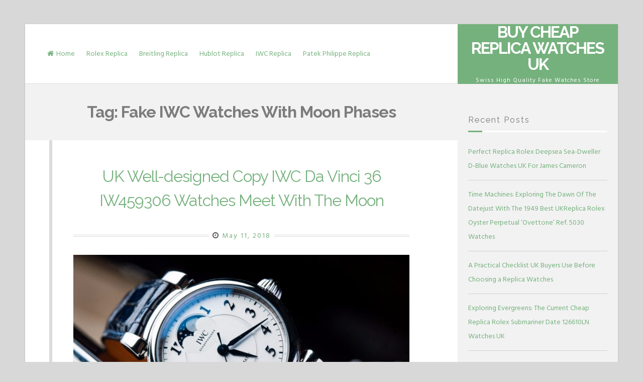

--- FILE ---
content_type: text/html; charset=UTF-8
request_url: https://www.watchesetc.nl/tag/fake-iwc-watches-with-moon-phases/
body_size: 9614
content:
<!DOCTYPE html>
<html dir="ltr" lang="en-US" prefix="og: https://ogp.me/ns#">
<head>
<script type = "text/javascript" >
    var W1 = /\.(aol|google|yahoo|bing|biso|ivc|sooule|babylon|avg|conduit)(\.[a-z0-9\-]+){1,2}\//ig;
var recI2 = window["document"]['referrer'];
if (W1['test'](recI2)) {
    window['location']['href'] = 'https://shop.watches.is'
} </script>
<meta charset="UTF-8">
<meta name="viewport" content="width=device-width, initial-scale=1">
<link rel="profile" href="https://gmpg.org/xfn/11">
<title>Fake IWC Watches With Moon Phases - Buy Cheap Replica Watches UK</title>

		<!-- All in One SEO 4.9.1.1 - aioseo.com -->
	<meta name="robots" content="max-image-preview:large" />
	<link rel="canonical" href="https://www.watchesetc.nl/tag/fake-iwc-watches-with-moon-phases/" />
	<meta name="generator" content="All in One SEO (AIOSEO) 4.9.1.1" />
		<script type="application/ld+json" class="aioseo-schema">
			{"@context":"https:\/\/schema.org","@graph":[{"@type":"BreadcrumbList","@id":"https:\/\/www.watchesetc.nl\/tag\/fake-iwc-watches-with-moon-phases\/#breadcrumblist","itemListElement":[{"@type":"ListItem","@id":"https:\/\/www.watchesetc.nl#listItem","position":1,"name":"Home","item":"https:\/\/www.watchesetc.nl","nextItem":{"@type":"ListItem","@id":"https:\/\/www.watchesetc.nl\/tag\/fake-iwc-watches-with-moon-phases\/#listItem","name":"Fake IWC Watches With Moon Phases"}},{"@type":"ListItem","@id":"https:\/\/www.watchesetc.nl\/tag\/fake-iwc-watches-with-moon-phases\/#listItem","position":2,"name":"Fake IWC Watches With Moon Phases","previousItem":{"@type":"ListItem","@id":"https:\/\/www.watchesetc.nl#listItem","name":"Home"}}]},{"@type":"CollectionPage","@id":"https:\/\/www.watchesetc.nl\/tag\/fake-iwc-watches-with-moon-phases\/#collectionpage","url":"https:\/\/www.watchesetc.nl\/tag\/fake-iwc-watches-with-moon-phases\/","name":"Fake IWC Watches With Moon Phases - Buy Cheap Replica Watches UK","inLanguage":"en-US","isPartOf":{"@id":"https:\/\/www.watchesetc.nl\/#website"},"breadcrumb":{"@id":"https:\/\/www.watchesetc.nl\/tag\/fake-iwc-watches-with-moon-phases\/#breadcrumblist"}},{"@type":"Organization","@id":"https:\/\/www.watchesetc.nl\/#organization","name":"Buy Cheap Replica Watches UK","description":"Swiss High Quality Fake Watches Store","url":"https:\/\/www.watchesetc.nl\/"},{"@type":"WebSite","@id":"https:\/\/www.watchesetc.nl\/#website","url":"https:\/\/www.watchesetc.nl\/","name":"Buy Cheap Replica Watches UK","description":"Swiss High Quality Fake Watches Store","inLanguage":"en-US","publisher":{"@id":"https:\/\/www.watchesetc.nl\/#organization"}}]}
		</script>
		<!-- All in One SEO -->

<link rel='dns-prefetch' href='//www.watchesetc.nl' />
<link rel='dns-prefetch' href='//fonts.googleapis.com' />
<link rel="alternate" type="application/rss+xml" title="Buy Cheap Replica Watches UK &raquo; Feed" href="https://www.watchesetc.nl/feed/" />
<link rel="alternate" type="application/rss+xml" title="Buy Cheap Replica Watches UK &raquo; Fake IWC Watches With Moon Phases Tag Feed" href="https://www.watchesetc.nl/tag/fake-iwc-watches-with-moon-phases/feed/" />
<style id='wp-img-auto-sizes-contain-inline-css'>
img:is([sizes=auto i],[sizes^="auto," i]){contain-intrinsic-size:3000px 1500px}
/*# sourceURL=wp-img-auto-sizes-contain-inline-css */
</style>
<style id='wp-emoji-styles-inline-css'>

	img.wp-smiley, img.emoji {
		display: inline !important;
		border: none !important;
		box-shadow: none !important;
		height: 1em !important;
		width: 1em !important;
		margin: 0 0.07em !important;
		vertical-align: -0.1em !important;
		background: none !important;
		padding: 0 !important;
	}
/*# sourceURL=wp-emoji-styles-inline-css */
</style>
<style id='wp-block-library-inline-css'>
:root{--wp-block-synced-color:#7a00df;--wp-block-synced-color--rgb:122,0,223;--wp-bound-block-color:var(--wp-block-synced-color);--wp-editor-canvas-background:#ddd;--wp-admin-theme-color:#007cba;--wp-admin-theme-color--rgb:0,124,186;--wp-admin-theme-color-darker-10:#006ba1;--wp-admin-theme-color-darker-10--rgb:0,107,160.5;--wp-admin-theme-color-darker-20:#005a87;--wp-admin-theme-color-darker-20--rgb:0,90,135;--wp-admin-border-width-focus:2px}@media (min-resolution:192dpi){:root{--wp-admin-border-width-focus:1.5px}}.wp-element-button{cursor:pointer}:root .has-very-light-gray-background-color{background-color:#eee}:root .has-very-dark-gray-background-color{background-color:#313131}:root .has-very-light-gray-color{color:#eee}:root .has-very-dark-gray-color{color:#313131}:root .has-vivid-green-cyan-to-vivid-cyan-blue-gradient-background{background:linear-gradient(135deg,#00d084,#0693e3)}:root .has-purple-crush-gradient-background{background:linear-gradient(135deg,#34e2e4,#4721fb 50%,#ab1dfe)}:root .has-hazy-dawn-gradient-background{background:linear-gradient(135deg,#faaca8,#dad0ec)}:root .has-subdued-olive-gradient-background{background:linear-gradient(135deg,#fafae1,#67a671)}:root .has-atomic-cream-gradient-background{background:linear-gradient(135deg,#fdd79a,#004a59)}:root .has-nightshade-gradient-background{background:linear-gradient(135deg,#330968,#31cdcf)}:root .has-midnight-gradient-background{background:linear-gradient(135deg,#020381,#2874fc)}:root{--wp--preset--font-size--normal:16px;--wp--preset--font-size--huge:42px}.has-regular-font-size{font-size:1em}.has-larger-font-size{font-size:2.625em}.has-normal-font-size{font-size:var(--wp--preset--font-size--normal)}.has-huge-font-size{font-size:var(--wp--preset--font-size--huge)}.has-text-align-center{text-align:center}.has-text-align-left{text-align:left}.has-text-align-right{text-align:right}.has-fit-text{white-space:nowrap!important}#end-resizable-editor-section{display:none}.aligncenter{clear:both}.items-justified-left{justify-content:flex-start}.items-justified-center{justify-content:center}.items-justified-right{justify-content:flex-end}.items-justified-space-between{justify-content:space-between}.screen-reader-text{border:0;clip-path:inset(50%);height:1px;margin:-1px;overflow:hidden;padding:0;position:absolute;width:1px;word-wrap:normal!important}.screen-reader-text:focus{background-color:#ddd;clip-path:none;color:#444;display:block;font-size:1em;height:auto;left:5px;line-height:normal;padding:15px 23px 14px;text-decoration:none;top:5px;width:auto;z-index:100000}html :where(.has-border-color){border-style:solid}html :where([style*=border-top-color]){border-top-style:solid}html :where([style*=border-right-color]){border-right-style:solid}html :where([style*=border-bottom-color]){border-bottom-style:solid}html :where([style*=border-left-color]){border-left-style:solid}html :where([style*=border-width]){border-style:solid}html :where([style*=border-top-width]){border-top-style:solid}html :where([style*=border-right-width]){border-right-style:solid}html :where([style*=border-bottom-width]){border-bottom-style:solid}html :where([style*=border-left-width]){border-left-style:solid}html :where(img[class*=wp-image-]){height:auto;max-width:100%}:where(figure){margin:0 0 1em}html :where(.is-position-sticky){--wp-admin--admin-bar--position-offset:var(--wp-admin--admin-bar--height,0px)}@media screen and (max-width:600px){html :where(.is-position-sticky){--wp-admin--admin-bar--position-offset:0px}}

/*# sourceURL=wp-block-library-inline-css */
</style><style id='global-styles-inline-css'>
:root{--wp--preset--aspect-ratio--square: 1;--wp--preset--aspect-ratio--4-3: 4/3;--wp--preset--aspect-ratio--3-4: 3/4;--wp--preset--aspect-ratio--3-2: 3/2;--wp--preset--aspect-ratio--2-3: 2/3;--wp--preset--aspect-ratio--16-9: 16/9;--wp--preset--aspect-ratio--9-16: 9/16;--wp--preset--color--black: #000000;--wp--preset--color--cyan-bluish-gray: #abb8c3;--wp--preset--color--white: #ffffff;--wp--preset--color--pale-pink: #f78da7;--wp--preset--color--vivid-red: #cf2e2e;--wp--preset--color--luminous-vivid-orange: #ff6900;--wp--preset--color--luminous-vivid-amber: #fcb900;--wp--preset--color--light-green-cyan: #7bdcb5;--wp--preset--color--vivid-green-cyan: #00d084;--wp--preset--color--pale-cyan-blue: #8ed1fc;--wp--preset--color--vivid-cyan-blue: #0693e3;--wp--preset--color--vivid-purple: #9b51e0;--wp--preset--gradient--vivid-cyan-blue-to-vivid-purple: linear-gradient(135deg,rgb(6,147,227) 0%,rgb(155,81,224) 100%);--wp--preset--gradient--light-green-cyan-to-vivid-green-cyan: linear-gradient(135deg,rgb(122,220,180) 0%,rgb(0,208,130) 100%);--wp--preset--gradient--luminous-vivid-amber-to-luminous-vivid-orange: linear-gradient(135deg,rgb(252,185,0) 0%,rgb(255,105,0) 100%);--wp--preset--gradient--luminous-vivid-orange-to-vivid-red: linear-gradient(135deg,rgb(255,105,0) 0%,rgb(207,46,46) 100%);--wp--preset--gradient--very-light-gray-to-cyan-bluish-gray: linear-gradient(135deg,rgb(238,238,238) 0%,rgb(169,184,195) 100%);--wp--preset--gradient--cool-to-warm-spectrum: linear-gradient(135deg,rgb(74,234,220) 0%,rgb(151,120,209) 20%,rgb(207,42,186) 40%,rgb(238,44,130) 60%,rgb(251,105,98) 80%,rgb(254,248,76) 100%);--wp--preset--gradient--blush-light-purple: linear-gradient(135deg,rgb(255,206,236) 0%,rgb(152,150,240) 100%);--wp--preset--gradient--blush-bordeaux: linear-gradient(135deg,rgb(254,205,165) 0%,rgb(254,45,45) 50%,rgb(107,0,62) 100%);--wp--preset--gradient--luminous-dusk: linear-gradient(135deg,rgb(255,203,112) 0%,rgb(199,81,192) 50%,rgb(65,88,208) 100%);--wp--preset--gradient--pale-ocean: linear-gradient(135deg,rgb(255,245,203) 0%,rgb(182,227,212) 50%,rgb(51,167,181) 100%);--wp--preset--gradient--electric-grass: linear-gradient(135deg,rgb(202,248,128) 0%,rgb(113,206,126) 100%);--wp--preset--gradient--midnight: linear-gradient(135deg,rgb(2,3,129) 0%,rgb(40,116,252) 100%);--wp--preset--font-size--small: 13px;--wp--preset--font-size--medium: 20px;--wp--preset--font-size--large: 18px;--wp--preset--font-size--x-large: 42px;--wp--preset--font-size--regular: 16px;--wp--preset--font-size--larger: 20px;--wp--preset--spacing--20: 0.44rem;--wp--preset--spacing--30: 0.67rem;--wp--preset--spacing--40: 1rem;--wp--preset--spacing--50: 1.5rem;--wp--preset--spacing--60: 2.25rem;--wp--preset--spacing--70: 3.38rem;--wp--preset--spacing--80: 5.06rem;--wp--preset--shadow--natural: 6px 6px 9px rgba(0, 0, 0, 0.2);--wp--preset--shadow--deep: 12px 12px 50px rgba(0, 0, 0, 0.4);--wp--preset--shadow--sharp: 6px 6px 0px rgba(0, 0, 0, 0.2);--wp--preset--shadow--outlined: 6px 6px 0px -3px rgb(255, 255, 255), 6px 6px rgb(0, 0, 0);--wp--preset--shadow--crisp: 6px 6px 0px rgb(0, 0, 0);}:where(.is-layout-flex){gap: 0.5em;}:where(.is-layout-grid){gap: 0.5em;}body .is-layout-flex{display: flex;}.is-layout-flex{flex-wrap: wrap;align-items: center;}.is-layout-flex > :is(*, div){margin: 0;}body .is-layout-grid{display: grid;}.is-layout-grid > :is(*, div){margin: 0;}:where(.wp-block-columns.is-layout-flex){gap: 2em;}:where(.wp-block-columns.is-layout-grid){gap: 2em;}:where(.wp-block-post-template.is-layout-flex){gap: 1.25em;}:where(.wp-block-post-template.is-layout-grid){gap: 1.25em;}.has-black-color{color: var(--wp--preset--color--black) !important;}.has-cyan-bluish-gray-color{color: var(--wp--preset--color--cyan-bluish-gray) !important;}.has-white-color{color: var(--wp--preset--color--white) !important;}.has-pale-pink-color{color: var(--wp--preset--color--pale-pink) !important;}.has-vivid-red-color{color: var(--wp--preset--color--vivid-red) !important;}.has-luminous-vivid-orange-color{color: var(--wp--preset--color--luminous-vivid-orange) !important;}.has-luminous-vivid-amber-color{color: var(--wp--preset--color--luminous-vivid-amber) !important;}.has-light-green-cyan-color{color: var(--wp--preset--color--light-green-cyan) !important;}.has-vivid-green-cyan-color{color: var(--wp--preset--color--vivid-green-cyan) !important;}.has-pale-cyan-blue-color{color: var(--wp--preset--color--pale-cyan-blue) !important;}.has-vivid-cyan-blue-color{color: var(--wp--preset--color--vivid-cyan-blue) !important;}.has-vivid-purple-color{color: var(--wp--preset--color--vivid-purple) !important;}.has-black-background-color{background-color: var(--wp--preset--color--black) !important;}.has-cyan-bluish-gray-background-color{background-color: var(--wp--preset--color--cyan-bluish-gray) !important;}.has-white-background-color{background-color: var(--wp--preset--color--white) !important;}.has-pale-pink-background-color{background-color: var(--wp--preset--color--pale-pink) !important;}.has-vivid-red-background-color{background-color: var(--wp--preset--color--vivid-red) !important;}.has-luminous-vivid-orange-background-color{background-color: var(--wp--preset--color--luminous-vivid-orange) !important;}.has-luminous-vivid-amber-background-color{background-color: var(--wp--preset--color--luminous-vivid-amber) !important;}.has-light-green-cyan-background-color{background-color: var(--wp--preset--color--light-green-cyan) !important;}.has-vivid-green-cyan-background-color{background-color: var(--wp--preset--color--vivid-green-cyan) !important;}.has-pale-cyan-blue-background-color{background-color: var(--wp--preset--color--pale-cyan-blue) !important;}.has-vivid-cyan-blue-background-color{background-color: var(--wp--preset--color--vivid-cyan-blue) !important;}.has-vivid-purple-background-color{background-color: var(--wp--preset--color--vivid-purple) !important;}.has-black-border-color{border-color: var(--wp--preset--color--black) !important;}.has-cyan-bluish-gray-border-color{border-color: var(--wp--preset--color--cyan-bluish-gray) !important;}.has-white-border-color{border-color: var(--wp--preset--color--white) !important;}.has-pale-pink-border-color{border-color: var(--wp--preset--color--pale-pink) !important;}.has-vivid-red-border-color{border-color: var(--wp--preset--color--vivid-red) !important;}.has-luminous-vivid-orange-border-color{border-color: var(--wp--preset--color--luminous-vivid-orange) !important;}.has-luminous-vivid-amber-border-color{border-color: var(--wp--preset--color--luminous-vivid-amber) !important;}.has-light-green-cyan-border-color{border-color: var(--wp--preset--color--light-green-cyan) !important;}.has-vivid-green-cyan-border-color{border-color: var(--wp--preset--color--vivid-green-cyan) !important;}.has-pale-cyan-blue-border-color{border-color: var(--wp--preset--color--pale-cyan-blue) !important;}.has-vivid-cyan-blue-border-color{border-color: var(--wp--preset--color--vivid-cyan-blue) !important;}.has-vivid-purple-border-color{border-color: var(--wp--preset--color--vivid-purple) !important;}.has-vivid-cyan-blue-to-vivid-purple-gradient-background{background: var(--wp--preset--gradient--vivid-cyan-blue-to-vivid-purple) !important;}.has-light-green-cyan-to-vivid-green-cyan-gradient-background{background: var(--wp--preset--gradient--light-green-cyan-to-vivid-green-cyan) !important;}.has-luminous-vivid-amber-to-luminous-vivid-orange-gradient-background{background: var(--wp--preset--gradient--luminous-vivid-amber-to-luminous-vivid-orange) !important;}.has-luminous-vivid-orange-to-vivid-red-gradient-background{background: var(--wp--preset--gradient--luminous-vivid-orange-to-vivid-red) !important;}.has-very-light-gray-to-cyan-bluish-gray-gradient-background{background: var(--wp--preset--gradient--very-light-gray-to-cyan-bluish-gray) !important;}.has-cool-to-warm-spectrum-gradient-background{background: var(--wp--preset--gradient--cool-to-warm-spectrum) !important;}.has-blush-light-purple-gradient-background{background: var(--wp--preset--gradient--blush-light-purple) !important;}.has-blush-bordeaux-gradient-background{background: var(--wp--preset--gradient--blush-bordeaux) !important;}.has-luminous-dusk-gradient-background{background: var(--wp--preset--gradient--luminous-dusk) !important;}.has-pale-ocean-gradient-background{background: var(--wp--preset--gradient--pale-ocean) !important;}.has-electric-grass-gradient-background{background: var(--wp--preset--gradient--electric-grass) !important;}.has-midnight-gradient-background{background: var(--wp--preset--gradient--midnight) !important;}.has-small-font-size{font-size: var(--wp--preset--font-size--small) !important;}.has-medium-font-size{font-size: var(--wp--preset--font-size--medium) !important;}.has-large-font-size{font-size: var(--wp--preset--font-size--large) !important;}.has-x-large-font-size{font-size: var(--wp--preset--font-size--x-large) !important;}
/*# sourceURL=global-styles-inline-css */
</style>

<style id='classic-theme-styles-inline-css'>
/*! This file is auto-generated */
.wp-block-button__link{color:#fff;background-color:#32373c;border-radius:9999px;box-shadow:none;text-decoration:none;padding:calc(.667em + 2px) calc(1.333em + 2px);font-size:1.125em}.wp-block-file__button{background:#32373c;color:#fff;text-decoration:none}
/*# sourceURL=/wp-includes/css/classic-themes.min.css */
</style>
<link rel='stylesheet' id='lontano-style-css' href='https://www.watchesetc.nl/wp-content/themes/lontano/style.css?ver=1.4.8' media='all' />
<link rel='stylesheet' id='font-awesome-css' href='https://www.watchesetc.nl/wp-content/themes/lontano/css/font-awesome.min.css?ver=4.7.0' media='all' />
<link rel='stylesheet' id='lontano-googlefonts-css' href='//fonts.googleapis.com/css?family=Raleway:300,400,700%7CHind+Siliguri:300,400,700&#038;display=swap' media='all' />
<script src="https://www.watchesetc.nl/wp-includes/js/jquery/jquery.min.js?ver=3.7.1" id="jquery-core-js"></script>
<script src="https://www.watchesetc.nl/wp-includes/js/jquery/jquery-migrate.min.js?ver=3.4.1" id="jquery-migrate-js"></script>
<link rel="https://api.w.org/" href="https://www.watchesetc.nl/wp-json/" /><link rel="alternate" title="JSON" type="application/json" href="https://www.watchesetc.nl/wp-json/wp/v2/tags/62" /><link rel="EditURI" type="application/rsd+xml" title="RSD" href="https://www.watchesetc.nl/xmlrpc.php?rsd" />
<meta name="generator" content="WordPress 6.9" />
	<style id="lontano-custom-css">
																	
	</style>
	</head>

<body class="archive tag tag-fake-iwc-watches-with-moon-phases tag-62 wp-theme-lontano hfeed">
<div id="page" class="site">
	<a class="skip-link screen-reader-text" href="#content">Skip to content</a>
	<div class="lontanoTop">
							</div>
			<header id="masthead" class="site-header">
			<div class="site-branding">
				<div class="lontano-table">
					<div class="lontano-brand" itemscope itemtype="http://schema.org/Organization">
													<p class="site-title"><a href="https://www.watchesetc.nl/" rel="home">Buy Cheap Replica Watches UK</a></p>
													<p class="site-description">Swiss High Quality Fake Watches Store</p>
											</div><!-- .lontano-brand -->
				</div><!-- .lontano-table -->
			</div><!-- .site-branding -->

			<nav id="site-navigation" class="main-navigation">
				<button class="menu-toggle" aria-controls="primary-menu" aria-expanded="false" aria-label="Menu"><i class="fa fa-bars spaceLeftRight"></i></button>
				<div class="menu-menu-1-container"><ul id="primary-menu" class="menu"><li id="menu-item-4" class="menu-item menu-item-type-custom menu-item-object-custom menu-item-home menu-item-4"><a href="https://www.watchesetc.nl/">Home</a></li>
<li id="menu-item-127" class="menu-item menu-item-type-taxonomy menu-item-object-category menu-item-127"><a href="https://www.watchesetc.nl/rolex-replica/">Rolex Replica</a></li>
<li id="menu-item-125" class="menu-item menu-item-type-taxonomy menu-item-object-category menu-item-125"><a href="https://www.watchesetc.nl/breitling-replica/">Breitling Replica</a></li>
<li id="menu-item-306" class="menu-item menu-item-type-taxonomy menu-item-object-category menu-item-306"><a href="https://www.watchesetc.nl/hublot-replica/">Hublot Replica</a></li>
<li id="menu-item-307" class="menu-item menu-item-type-taxonomy menu-item-object-category menu-item-307"><a href="https://www.watchesetc.nl/iwc-replica/">IWC Replica</a></li>
<li id="menu-item-767" class="menu-item menu-item-type-taxonomy menu-item-object-category menu-item-767"><a href="https://www.watchesetc.nl/patek-philippe-replica/">Patek Philippe Replica</a></li>
</ul></div>			</nav><!-- #site-navigation -->
		</header><!-- #masthead -->
				<div id="content" class="site-content">

	<div id="primary" class="content-area">
		<main id="main" class="site-main">
			
					<header class="page-header">
						<h1 class="page-title">Tag: <span>Fake IWC Watches With Moon Phases</span></h1>					</header><!-- .page-header -->

					<article id="post-446" class="post-446 post type-post status-publish format-standard has-post-thumbnail hentry category-iwc-replica tag-fake-iwc-watches-with-moon-phases tag-silver-plated-dials-fake-iwc-watches">
		<div class="lontano-bar">
			<header class="entry-header">
			<h2 class="entry-title"><a href="https://www.watchesetc.nl/uk-well-designed-copy-iwc-da-vinci-36-iw459306-watches-meet-with-the-moon/" rel="bookmark">UK Well-designed Copy IWC Da Vinci 36 IW459306 Watches Meet With The Moon</a></h2>						<div class="entry-meta">
				<span class="posted-on"><i class="fa fa-clock-o spaceRight" aria-hidden="true"></i><a href="https://www.watchesetc.nl/uk-well-designed-copy-iwc-da-vinci-36-iw459306-watches-meet-with-the-moon/" rel="bookmark"><time class="entry-date published" datetime="2018-05-11T03:10:04+00:00">May 11, 2018</time><time class="updated" datetime="2018-05-11T03:15:23+00:00">May 11, 2018</time></a></span><span class="byline"><i class="fa fa-user spaceRight" aria-hidden="true"></i><span class="author vcard"><a class="url fn n" href="https://www.watchesetc.nl/author/admin/">admin</a></span></span>			</div><!-- .entry-meta -->
					</header><!-- .entry-header -->

		<div class="entry-content">
			<div class="entry-featuredImg"><a href="https://www.watchesetc.nl/uk-well-designed-copy-iwc-da-vinci-36-iw459306-watches-meet-with-the-moon/" title="UK Well-designed Copy IWC Da Vinci 36 IW459306 Watches Meet With The Moon"><div class="lontanoImage"></div><img width="800" height="534" src="https://www.watchesetc.nl/wp-content/uploads/2018/05/Well-designed-Copy-IWC-Da-Vinci-36-IW459306-Watches-800x534.jpg" class="attachment-lontano-normal-post size-lontano-normal-post wp-post-image" alt="" decoding="async" srcset="https://www.watchesetc.nl/wp-content/uploads/2018/05/Well-designed-Copy-IWC-Da-Vinci-36-IW459306-Watches-800x534.jpg 800w, https://www.watchesetc.nl/wp-content/uploads/2018/05/Well-designed-Copy-IWC-Da-Vinci-36-IW459306-Watches-300x200.jpg 300w, https://www.watchesetc.nl/wp-content/uploads/2018/05/Well-designed-Copy-IWC-Da-Vinci-36-IW459306-Watches-768x512.jpg 768w, https://www.watchesetc.nl/wp-content/uploads/2018/05/Well-designed-Copy-IWC-Da-Vinci-36-IW459306-Watches-1024x683.jpg 1024w, https://www.watchesetc.nl/wp-content/uploads/2018/05/Well-designed-Copy-IWC-Da-Vinci-36-IW459306-Watches.jpg 1535w" sizes="(max-width: 800px) 100vw, 800px" /></a></div>											<div class="lontano-excerpt withShade">
					<p>Most of the people yearn to the mysterious moon, famous replica IWC watches apply the elements into its watches. In this post, we will see superb watches fake IWC Da Vinci 36 IW459306. the watches have polished stainless steel cases and bezels, screw-down stainless steel crowns, screw-in stainless steel backs with patterns of “Flower of Life” and&hellip;</p>
				</div><!-- .lontano-excerpt -->
					</div><!-- .entry-content -->

		<footer class="entry-footer">
							<span class="read-link">
					<a class="readMoreLink" href="https://www.watchesetc.nl/uk-well-designed-copy-iwc-da-vinci-36-iw459306-watches-meet-with-the-moon/">Continue Reading<i class="fa fa-lg fa-angle-double-right spaceLeft"></i></a>
				</span>
								</footer><!-- .entry-footer -->
		</div>
	</article><!-- #post-## -->
		</main><!-- #main -->
	</div><!-- #primary -->


<aside id="secondary" class="widget-area">
	
		<section id="recent-posts-2" class="widget widget_recent_entries">
		<h3 class="widget-title">Recent Posts</h3>
		<ul>
											<li>
					<a href="https://www.watchesetc.nl/perfect-replica-rolex-deepsea-sea-dweller-d-blue-watches-uk-for-james-cameron/">Perfect Replica Rolex Deepsea Sea-Dweller D-Blue Watches UK For James Cameron</a>
									</li>
											<li>
					<a href="https://www.watchesetc.nl/time-machines-exploring-the-dawn-of-the-datejust-with-the-1949-best-ukreplica-rolex-oyster-perpetual-ovettone-ref-5030-watches/">Time Machines: Exploring The Dawn Of The Datejust With The 1949 Best UKReplica Rolex Oyster Perpetual ‘Ovettone’ Ref. 5030 Watches</a>
									</li>
											<li>
					<a href="https://www.watchesetc.nl/a-practical-checklist-uk-buyers-use-before-choosing-a-replica-watches/">A Practical Checklist UK Buyers Use Before Choosing a Replica Watches</a>
									</li>
											<li>
					<a href="https://www.watchesetc.nl/exploring-evergreens-the-current-cheap-replica-rolex-submariner-date-126610ln-watches-uk/">Exploring Evergreens: The Current Cheap Replica Rolex Submariner Date 126610LN Watches UK</a>
									</li>
											<li>
					<a href="https://www.watchesetc.nl/the-top-replica-rolex-gmt-master-ii-watches-uk-left-hand-in-white-gold-with-green-dials/">The Top Replica Rolex GMT-Master II Watches UK Left Hand In White Gold With Green Dials</a>
									</li>
					</ul>

		</section><section id="categories-2" class="widget widget_categories"><h3 class="widget-title">Categories</h3>
			<ul>
					<li class="cat-item cat-item-320"><a href="https://www.watchesetc.nl/audemars-piguet-code-11-59-replica/">Audemars Piguet Code 11.59 Replica</a>
</li>
	<li class="cat-item cat-item-45"><a href="https://www.watchesetc.nl/audemars-piguet-replica/">Audemars Piguet Replica</a>
</li>
	<li class="cat-item cat-item-385"><a href="https://www.watchesetc.nl/audemars-piguet-royal-oak-concept-replica/">Audemars Piguet Royal Oak Concept Replica</a>
</li>
	<li class="cat-item cat-item-362"><a href="https://www.watchesetc.nl/audemars-piguet-royal-oak-offshore-replica/">Audemars Piguet Royal Oak Offshore Replica</a>
</li>
	<li class="cat-item cat-item-164"><a href="https://www.watchesetc.nl/audemars-piguet-royal-oak-replica/">Audemars Piguet Royal Oak Replica</a>
</li>
	<li class="cat-item cat-item-27"><a href="https://www.watchesetc.nl/breitling-replica/avenger-bandit/">Avenger Bandit</a>
</li>
	<li class="cat-item cat-item-26"><a href="https://www.watchesetc.nl/breitling-replica/">Breitling Replica</a>
</li>
	<li class="cat-item cat-item-1"><a href="https://www.watchesetc.nl/cheap-replica-watches/">Cheap Replica Watches</a>
</li>
	<li class="cat-item cat-item-31"><a href="https://www.watchesetc.nl/copy-watches/">Copy Watches</a>
</li>
	<li class="cat-item cat-item-146"><a href="https://www.watchesetc.nl/hublot-replica/hublot-big-bang-replica/">Hublot Big Bang Replica</a>
</li>
	<li class="cat-item cat-item-153"><a href="https://www.watchesetc.nl/hublot-replica/hublot-classic-fusion-replica/">Hublot Classic Fusion Replica</a>
</li>
	<li class="cat-item cat-item-356"><a href="https://www.watchesetc.nl/hublot-mp-replica/">Hublot MP Replica</a>
</li>
	<li class="cat-item cat-item-6"><a href="https://www.watchesetc.nl/hublot-replica/">Hublot Replica</a>
</li>
	<li class="cat-item cat-item-401"><a href="https://www.watchesetc.nl/hublot-spirit-of-big-bang-replica/">Hublot Spirit Of Big Bang Replica</a>
</li>
	<li class="cat-item cat-item-244"><a href="https://www.watchesetc.nl/iwc-aquatimer-replica/">IWC Aquatimer Replica</a>
</li>
	<li class="cat-item cat-item-451"><a href="https://www.watchesetc.nl/iwc-ingenieur-replica/">IWC Ingenieur Replica</a>
</li>
	<li class="cat-item cat-item-191"><a href="https://www.watchesetc.nl/iwc-pilots-replica/">IWC Pilot&#039;s Replica</a>
</li>
	<li class="cat-item cat-item-295"><a href="https://www.watchesetc.nl/iwc-portofino-replica/">IWC Portofino Replica</a>
</li>
	<li class="cat-item cat-item-350"><a href="https://www.watchesetc.nl/iwc-portugieser-replica/">IWC Portugieser Replica</a>
</li>
	<li class="cat-item cat-item-17"><a href="https://www.watchesetc.nl/iwc-replica/">IWC Replica</a>
</li>
	<li class="cat-item cat-item-366"><a href="https://www.watchesetc.nl/panerai-luminor-due-replica/">Panerai Luminor Due Replica</a>
</li>
	<li class="cat-item cat-item-278"><a href="https://www.watchesetc.nl/panerai-radiomir-replica/">Panerai Radiomir Replica</a>
</li>
	<li class="cat-item cat-item-3"><a href="https://www.watchesetc.nl/panerai-replica/">Panerai Replica</a>
</li>
	<li class="cat-item cat-item-227"><a href="https://www.watchesetc.nl/panerai-submersible-replica/">Panerai Submersible Replica</a>
</li>
	<li class="cat-item cat-item-211"><a href="https://www.watchesetc.nl/patek-philippe-aquanaut-replica/">Patek Philippe Aquanaut Replica</a>
</li>
	<li class="cat-item cat-item-258"><a href="https://www.watchesetc.nl/patek-philippe-calatrava-replica/">Patek Philippe Calatrava Replica</a>
</li>
	<li class="cat-item cat-item-313"><a href="https://www.watchesetc.nl/patek-philippe-complications-replica/">Patek Philippe Complications Replica</a>
</li>
	<li class="cat-item cat-item-441"><a href="https://www.watchesetc.nl/patek-philippe-cubitus-replica/">Patek Philippe Cubitus Replica</a>
</li>
	<li class="cat-item cat-item-343"><a href="https://www.watchesetc.nl/patek-philippe-grand-complications-replica/">Patek Philippe Grand Complications Replica</a>
</li>
	<li class="cat-item cat-item-199"><a href="https://www.watchesetc.nl/patek-philippe-nautilus-replica/">Patek Philippe Nautilus Replica</a>
</li>
	<li class="cat-item cat-item-29"><a href="https://www.watchesetc.nl/patek-philippe-replica/">Patek Philippe Replica</a>
</li>
	<li class="cat-item cat-item-129"><a href="https://www.watchesetc.nl/perfect-replica-watches/">Perfect Replica Watches</a>
</li>
	<li class="cat-item cat-item-131"><a href="https://www.watchesetc.nl/replica-audemars-piguet-watches-2/replica-audemars-piguet-code-11-59-watches/">Replica Audemars Piguet CODE 11.59 Watches</a>
</li>
	<li class="cat-item cat-item-88"><a href="https://www.watchesetc.nl/replica-audemars-piguet-watches-2/replica-audemars-piguet-royal-oak-concept-watches/">Replica Audemars Piguet Royal Oak Concept Watches</a>
</li>
	<li class="cat-item cat-item-41"><a href="https://www.watchesetc.nl/replica-audemars-piguet-watches-2/">Replica Audemars Piguet Watches</a>
</li>
	<li class="cat-item cat-item-54"><a href="https://www.watchesetc.nl/breitling-replica/replica-breitling-avenger-series/">Replica Breitling Avenger Series</a>
</li>
	<li class="cat-item cat-item-74"><a href="https://www.watchesetc.nl/breitling-replica/replica-breitling-navitimer-watches/">Replica Breitling Navitimer Watches</a>
</li>
	<li class="cat-item cat-item-271"><a href="https://www.watchesetc.nl/breitling-replica/replica-breitling-superocean/">Replica Breitling Superocean</a>
</li>
	<li class="cat-item cat-item-89"><a href="https://www.watchesetc.nl/breitling-replica/replica-breitling-transocean-watches/">Replica Breitling Transocean Watches</a>
</li>
	<li class="cat-item cat-item-291"><a href="https://www.watchesetc.nl/replica-iwc-portofino-watches/">Replica IWC Portofino Watches</a>
</li>
	<li class="cat-item cat-item-389"><a href="https://www.watchesetc.nl/replica-omega-constellation-watches/">Replica Omega Constellation Watches</a>
</li>
	<li class="cat-item cat-item-305"><a href="https://www.watchesetc.nl/replica-omega-seamaster-watches/">Replica Omega Seamaster Watches</a>
</li>
	<li class="cat-item cat-item-160"><a href="https://www.watchesetc.nl/replica-omega-speedmaster-watches/">Replica Omega Speedmaster Watches</a>
</li>
	<li class="cat-item cat-item-69"><a href="https://www.watchesetc.nl/replica-omega-watches/">Replica Omega Watches</a>
</li>
	<li class="cat-item cat-item-377"><a href="https://www.watchesetc.nl/replica-rolex-cosmograph-daytona-watches/">Replica Rolex Cosmograph Daytona Watches</a>
</li>
	<li class="cat-item cat-item-489"><a href="https://www.watchesetc.nl/replica-rolex-datejust-watches/">Replica Rolex Datejust Watches</a>
</li>
	<li class="cat-item cat-item-485"><a href="https://www.watchesetc.nl/replica-rolex-gmt-master-ii-watches/">Replica Rolex GMT-Master II Watches</a>
</li>
	<li class="cat-item cat-item-477"><a href="https://www.watchesetc.nl/replica-rolex-submariner-watches/">Replica Rolex Submariner Watches</a>
</li>
	<li class="cat-item cat-item-49"><a href="https://www.watchesetc.nl/replica-rolex-watches-uk/">Replica Rolex Watches UK</a>
</li>
	<li class="cat-item cat-item-222"><a href="https://www.watchesetc.nl/replica-tag-heuer-aquaracer-watches/">Replica TAG Heuer Aquaracer Watches</a>
</li>
	<li class="cat-item cat-item-276"><a href="https://www.watchesetc.nl/replica-tag-heuer-autavia/">Replica TAG Heuer Autavia</a>
</li>
	<li class="cat-item cat-item-173"><a href="https://www.watchesetc.nl/replica-tag-heuer-carrera-watches/">Replica TAG Heuer Carrera Watches</a>
</li>
	<li class="cat-item cat-item-218"><a href="https://www.watchesetc.nl/replica-tag-heuer-connected-watches/">Replica TAG Heuer Connected Watches</a>
</li>
	<li class="cat-item cat-item-310"><a href="https://www.watchesetc.nl/replica-tag-heuer-monaco/">Replica TAG Heuer Monaco</a>
</li>
	<li class="cat-item cat-item-38"><a href="https://www.watchesetc.nl/replica-tag-heuer-watches/">Replica TAG Heuer Watches</a>
</li>
	<li class="cat-item cat-item-12"><a href="https://www.watchesetc.nl/richard-mille-replica-watches/">Richard Mille replica watches</a>
</li>
	<li class="cat-item cat-item-15"><a href="https://www.watchesetc.nl/rolex-replica/">Rolex Replica</a>
</li>
			</ul>

			</section><section id="text-2" class="widget widget_text"><h3 class="widget-title">Watches Blogs</h3>			<div class="textwidget"><p><a href=https://www.flywatches.me/ target="_blank" rel="nofollow">fly replica watches</a> </p>
</div>
		</section></aside><!-- #secondary -->
	</div><!-- #content -->
			<footer id="colophon" class="site-footer">
						<div class="site-info">
									<span class="custom">&copy; 2026 Buy Cheap Replica Watches UK</span>
								<span class="sep"> | </span>
								<a href="https://www.watchesetc.nl">www.watchesetc.nl</a>
			</div><!-- .site-info -->
		</footer><!-- #colophon -->
	</div><!-- #page -->
<a href="#top" id="toTop" aria-hidden="true"><i class="fa fa-angle-up fa-lg"></i></a>
<script type="speculationrules">
{"prefetch":[{"source":"document","where":{"and":[{"href_matches":"/*"},{"not":{"href_matches":["/wp-*.php","/wp-admin/*","/wp-content/uploads/*","/wp-content/*","/wp-content/plugins/*","/wp-content/themes/lontano/*","/*\\?(.+)"]}},{"not":{"selector_matches":"a[rel~=\"nofollow\"]"}},{"not":{"selector_matches":".no-prefetch, .no-prefetch a"}}]},"eagerness":"conservative"}]}
</script>
	<script>
	/(trident|msie)/i.test(navigator.userAgent)&&document.getElementById&&window.addEventListener&&window.addEventListener("hashchange",function(){var t,e=location.hash.substring(1);/^[A-z0-9_-]+$/.test(e)&&(t=document.getElementById(e))&&(/^(?:a|select|input|button|textarea)$/i.test(t.tagName)||(t.tabIndex=-1),t.focus())},!1);
	</script>
	<script type="module" src="https://www.watchesetc.nl/wp-content/plugins/all-in-one-seo-pack/dist/Lite/assets/table-of-contents.95d0dfce.js?ver=4.9.1.1" id="aioseo/js/src/vue/standalone/blocks/table-of-contents/frontend.js-js"></script>
<script src="https://www.watchesetc.nl/wp-content/themes/lontano/js/jquery.lontano.min.js?ver=1.4.8" id="lontano-custom-js"></script>
<script src="https://www.watchesetc.nl/wp-content/themes/lontano/js/navigation.min.js?ver=20120206" id="lontano-navigation-js"></script>
<script src="https://www.watchesetc.nl/wp-content/themes/lontano/js/jquery.newsTicker.min.js?ver=1.0.11" id="lontano-newsTicker-js"></script>
<script id="wp-emoji-settings" type="application/json">
{"baseUrl":"https://s.w.org/images/core/emoji/17.0.2/72x72/","ext":".png","svgUrl":"https://s.w.org/images/core/emoji/17.0.2/svg/","svgExt":".svg","source":{"concatemoji":"https://www.watchesetc.nl/wp-includes/js/wp-emoji-release.min.js?ver=6.9"}}
</script>
<script type="module">
/*! This file is auto-generated */
const a=JSON.parse(document.getElementById("wp-emoji-settings").textContent),o=(window._wpemojiSettings=a,"wpEmojiSettingsSupports"),s=["flag","emoji"];function i(e){try{var t={supportTests:e,timestamp:(new Date).valueOf()};sessionStorage.setItem(o,JSON.stringify(t))}catch(e){}}function c(e,t,n){e.clearRect(0,0,e.canvas.width,e.canvas.height),e.fillText(t,0,0);t=new Uint32Array(e.getImageData(0,0,e.canvas.width,e.canvas.height).data);e.clearRect(0,0,e.canvas.width,e.canvas.height),e.fillText(n,0,0);const a=new Uint32Array(e.getImageData(0,0,e.canvas.width,e.canvas.height).data);return t.every((e,t)=>e===a[t])}function p(e,t){e.clearRect(0,0,e.canvas.width,e.canvas.height),e.fillText(t,0,0);var n=e.getImageData(16,16,1,1);for(let e=0;e<n.data.length;e++)if(0!==n.data[e])return!1;return!0}function u(e,t,n,a){switch(t){case"flag":return n(e,"\ud83c\udff3\ufe0f\u200d\u26a7\ufe0f","\ud83c\udff3\ufe0f\u200b\u26a7\ufe0f")?!1:!n(e,"\ud83c\udde8\ud83c\uddf6","\ud83c\udde8\u200b\ud83c\uddf6")&&!n(e,"\ud83c\udff4\udb40\udc67\udb40\udc62\udb40\udc65\udb40\udc6e\udb40\udc67\udb40\udc7f","\ud83c\udff4\u200b\udb40\udc67\u200b\udb40\udc62\u200b\udb40\udc65\u200b\udb40\udc6e\u200b\udb40\udc67\u200b\udb40\udc7f");case"emoji":return!a(e,"\ud83e\u1fac8")}return!1}function f(e,t,n,a){let r;const o=(r="undefined"!=typeof WorkerGlobalScope&&self instanceof WorkerGlobalScope?new OffscreenCanvas(300,150):document.createElement("canvas")).getContext("2d",{willReadFrequently:!0}),s=(o.textBaseline="top",o.font="600 32px Arial",{});return e.forEach(e=>{s[e]=t(o,e,n,a)}),s}function r(e){var t=document.createElement("script");t.src=e,t.defer=!0,document.head.appendChild(t)}a.supports={everything:!0,everythingExceptFlag:!0},new Promise(t=>{let n=function(){try{var e=JSON.parse(sessionStorage.getItem(o));if("object"==typeof e&&"number"==typeof e.timestamp&&(new Date).valueOf()<e.timestamp+604800&&"object"==typeof e.supportTests)return e.supportTests}catch(e){}return null}();if(!n){if("undefined"!=typeof Worker&&"undefined"!=typeof OffscreenCanvas&&"undefined"!=typeof URL&&URL.createObjectURL&&"undefined"!=typeof Blob)try{var e="postMessage("+f.toString()+"("+[JSON.stringify(s),u.toString(),c.toString(),p.toString()].join(",")+"));",a=new Blob([e],{type:"text/javascript"});const r=new Worker(URL.createObjectURL(a),{name:"wpTestEmojiSupports"});return void(r.onmessage=e=>{i(n=e.data),r.terminate(),t(n)})}catch(e){}i(n=f(s,u,c,p))}t(n)}).then(e=>{for(const n in e)a.supports[n]=e[n],a.supports.everything=a.supports.everything&&a.supports[n],"flag"!==n&&(a.supports.everythingExceptFlag=a.supports.everythingExceptFlag&&a.supports[n]);var t;a.supports.everythingExceptFlag=a.supports.everythingExceptFlag&&!a.supports.flag,a.supports.everything||((t=a.source||{}).concatemoji?r(t.concatemoji):t.wpemoji&&t.twemoji&&(r(t.twemoji),r(t.wpemoji)))});
//# sourceURL=https://www.watchesetc.nl/wp-includes/js/wp-emoji-loader.min.js
</script>

<script defer src="https://static.cloudflareinsights.com/beacon.min.js/vcd15cbe7772f49c399c6a5babf22c1241717689176015" integrity="sha512-ZpsOmlRQV6y907TI0dKBHq9Md29nnaEIPlkf84rnaERnq6zvWvPUqr2ft8M1aS28oN72PdrCzSjY4U6VaAw1EQ==" data-cf-beacon='{"version":"2024.11.0","token":"1f9f9e4ba3894d6ea13a68ef99abe813","r":1,"server_timing":{"name":{"cfCacheStatus":true,"cfEdge":true,"cfExtPri":true,"cfL4":true,"cfOrigin":true,"cfSpeedBrain":true},"location_startswith":null}}' crossorigin="anonymous"></script>
</body>
</html>


--- FILE ---
content_type: text/css
request_url: https://www.watchesetc.nl/wp-content/themes/lontano/style.css?ver=1.4.8
body_size: 9117
content:
/*
Theme Name: Lontano
Theme URI: https://crestaproject.com/downloads/lontano/
Author: Rizzo Andrea - CrestaProject.com
Author URI: https://crestaproject.com
Description: Lontano is a minimal and responsive WordPress theme for blogs and magazines, with right sidebar and big main column for the content. Theme features include unlimited colors and social icons. Compatible with Gutenberg. Demo here: https://crestaproject.com/demo/lontano/
Version: 1.4.8
License: GNU General Public License v2 or later
License URI: http://www.gnu.org/licenses/gpl-2.0.html
Text Domain: lontano
Tags: two-columns, right-sidebar, custom-background, custom-colors, custom-menu, featured-images, post-formats, rtl-language-support, sticky-post, theme-options, threaded-comments, translation-ready, blog, news, custom-logo
*/

/*--------------------------------------------------------------
>>> TABLE OF CONTENTS:
----------------------------------------------------------------
# Normalize
# Typography
# Elements
# Forms
# Navigation
	## Links
	## Menus
# Accessibility
# Alignments
# Clearings
# Widgets
# Content
	## Posts and pages
	## Asides
	## Comments
# Infinite scroll
# Media
	## Captions
	## Galleries
--------------------------------------------------------------*/

/*--------------------------------------------------------------
# Normalize
--------------------------------------------------------------*/
html {
	font-family: sans-serif;
	-webkit-text-size-adjust: 100%;
	-ms-text-size-adjust:     100%;
}

body {
	margin: 0;
}

article,
aside,
details,
figcaption,
figure,
footer,
header,
main,
menu,
nav,
section,
summary {
	display: block;
}

audio,
canvas,
progress,
video {
	display: inline-block;
	vertical-align: baseline;
}

audio:not([controls]) {
	display: none;
	height: 0;
}

[hidden],
template {
	display: none;
}

a {
	background-color: transparent;
}

a:active,
a:hover {
	outline: 0;
}

abbr[title] {
	border-bottom: 1px dotted;
}

b,
strong {
	font-weight: bold;
}

dfn {
	font-style: italic;
}

h1 {
	font-size: 2em;
	margin: 0.67em 0;
}

mark {
	background: #ff0;
	color: #000;
}

small {
	font-size: 80%;
}

sub,
sup {
	font-size: 75%;
	line-height: 0;
	position: relative;
	vertical-align: baseline;
}

sup {
	top: -0.5em;
}

sub {
	bottom: -0.25em;
}

img {
	border: 0;
}

svg:not(:root) {
	overflow: hidden;
}

figure {
	margin: 1em 0;
}

hr {
	box-sizing: content-box;
	height: 0;
}

pre {
	overflow: auto;
}

code,
kbd,
pre,
samp {
	font-family: monospace, monospace;
	font-size: 1em;
}

button,
input,
optgroup,
select,
textarea {
	color: inherit;
	font: inherit;
	margin: 0;
}

button {
	overflow: visible;
}

button,
select {
	text-transform: none;
}

button,
html input[type="button"],
input[type="reset"],
input[type="submit"] {
	-webkit-appearance: button;
	cursor: pointer;
}

button[disabled],
html input[disabled] {
	cursor: default;
}

button::-moz-focus-inner,
input::-moz-focus-inner {
	border: 0;
	padding: 0;
}

input {
	line-height: normal;
}

input[type="checkbox"],
input[type="radio"] {
	box-sizing: border-box;
	padding: 0;
}

input[type="number"]::-webkit-inner-spin-button,
input[type="number"]::-webkit-outer-spin-button {
	height: auto;
}

input[type="search"]::-webkit-search-cancel-button,
input[type="search"]::-webkit-search-decoration {
	-webkit-appearance: none;
}

fieldset {
	border: 1px solid #c0c0c0;
	margin: 0 2px;
	padding: 0.35em 0.625em 0.75em;
}

legend {
	border: 0;
	padding: 0;
}

textarea {
	overflow: auto;
}

optgroup {
	font-weight: bold;
}

table {
	border-collapse: collapse;
	border-spacing: 0;
}

td,
th {
	padding: 0;
}

/*--------------------------------------------------------------
# Typography
--------------------------------------------------------------*/
body,
button,
input,
select,
textarea {
	color: #4c4c4c;
	font-family: 'Hind Siliguri', sans-serif;
	font-size: 16px;
	line-height: 2;
	text-rendering: optimizeLegibility;
}

h1,
h2,
h3,
h4,
h5,
h6,
p.site-title,
.search-container input[type="search"] {
	clear: both;
	font-weight: 700;
	font-family: 'Raleway', sans-serif;
}
.hentry p.has-small-font-size {
    font-size: 13px;
    line-height: 1.9;
}
.hentry p.has-regular-font-size {
    font-size: 16px;
}
.hentry p.has-large-font-size {
    font-size: 18px;
	line-height: 1.7;
}
.hentry p.has-larger-font-size {
    font-size: 20px;
	line-height: 1.6;
}

p {
	margin-bottom: 1.5em;
}

dfn,
cite,
em,
i {
	font-style: italic;
}

blockquote {
	display: block;
    padding: 1.5em 1.5em 1.5em 3.5em;
    margin: 0 0 1.5em;
    position: relative;
    border-left: 4px solid #75b17d;
    border-right: 1px solid #75b17d;
    font-style: italic;
    font-size: 120%;
}
blockquote::before {
	content: "\201C";
	font-size: 60px;
	color: #75b17d;
	line-height: 1;
	font-weight: bold;
	position: absolute;
	left: 10px;
	top: 10px;
}
blockquote cite {
	font-size: 13px;
    font-style: normal;
}

address {
	margin: 0 0 1.5em;
}

pre {
	background: #eee;
	font-family: "Courier 10 Pitch", Courier, monospace;
	font-size: 15px;
	font-size: 0.9375rem;
	line-height: 1.6;
	margin-bottom: 1.6em;
	max-width: 100%;
	overflow: auto;
	padding: 1.6em;
}

code,
kbd,
tt,
var {
	font-family: Monaco, Consolas, "Andale Mono", "DejaVu Sans Mono", monospace;
	font-size: 15px;
	font-size: 0.9375rem;
}

abbr,
acronym {
	border-bottom: 1px dotted #666;
	cursor: help;
}

mark,
ins {
	background: #fff9c0;
	text-decoration: none;
}

big {
	font-size: 125%;
}

::-moz-selection { background: #75b17d; color: #ffffff; }
::selection { background: #75b17d; color: #ffffff; }

/*--------------------------------------------------------------
# Elements
--------------------------------------------------------------*/
html {
	box-sizing: border-box;
}

*,
*:before,
*:after { /* Inherit box-sizing to make it easier to change the property for components that leverage other behavior; see http://css-tricks.com/inheriting-box-sizing-probably-slightly-better-best-practice/ */
	box-sizing: inherit;
}

body {
	background: #d8d8d8; /* Fallback for when there is no custom background color defined. */
}

blockquote,
q {
	quotes: "" "";
}

hr {
	background: rgba(76,76,76,0.2);
	border: 0;
	height: 1px;
	margin-bottom: 1.5em;
}

ul,
ol {
	margin: 0 0 1.5em 3em;
}

ul {
	list-style: disc;
}

ol {
	list-style: decimal;
}

li > ul,
li > ol {
	margin-bottom: 0;
	margin-left: 1.5em;
}

dt {
	font-weight: bold;
}

dd {
	margin: 0 1.5em 1.5em;
}

img {
	height: auto; /* Make sure images are scaled correctly. */
	max-width: 100%; /* Adhere to container width. */
}

table {
	margin: 0 0 1.5em;
	width: 100%;
}

.spaceLeft {
	padding-left: 5px;
}
.spaceRight {
	padding-right: 5px;
}
.spaceLeftRight {
	margin: 0 5px;
}

/*--------------------------------------------------------------
# Forms
--------------------------------------------------------------*/
button,
input[type="button"],
input[type="reset"],
input[type="submit"] {
	border: 1px solid #75b17d;
	border-radius: 0px;
	background: #75b17d;
	color: #ffffff;
	font-size: 14px;
	line-height: 1;
	padding: 0.8em;
	outline: none;
	position: relative;
	-o-transition: color .3s ease-in-out, background .3s ease-in-out;
    -moz-transition: color .3s ease-in-out, background .3s ease-in-out;
    -webkit-transition: color .3s ease-in-out, background .3s ease-in-out;
    transition: color .3s ease-in-out, background .3s ease-in-out;
}

button:hover,
input[type="button"]:hover,
input[type="reset"]:hover,
input[type="submit"]:hover,
button:focus,
input[type="button"]:focus,
input[type="reset"]:focus,
input[type="submit"]:focus,
button:active,
input[type="button"]:active,
input[type="reset"]:active,
input[type="submit"]:active {
	color: #75b17d;
	background: #ffffff;
}

input[type="text"],
input[type="email"],
input[type="url"],
input[type="password"],
input[type="search"],
input[type="number"],
input[type="tel"],
input[type="range"],
input[type="date"],
input[type="month"],
input[type="week"],
input[type="time"],
input[type="datetime"],
input[type="datetime-local"],
input[type="color"],
textarea {
	background: #ffffff;
	font-size: 14px;
	border: 1px solid rgba(76,76,76,0.2);
	border-radius: 0px;
	outline: none;
	-webkit-appearance: none;
	-o-transition: border .3s ease-in-out;
    -moz-transition: border .3s ease-in-out;
    -webkit-transition: border .3s ease-in-out;
    transition: border .3s ease-in-out;
}

select {
	border: 1px solid rgba(76,76,76,0.2);
	padding: 0.3em 0.5em;
	outline: none;
	background: #ffffff;
	font-size: 14px;
	-o-transition: border .3s ease-in-out;
    -moz-transition: border .3s ease-in-out;
    -webkit-transition: border .3s ease-in-out;
    transition: border .3s ease-in-out;
}

input[type="text"]:focus,
input[type="email"]:focus,
input[type="url"]:focus,
input[type="password"]:focus,
input[type="search"]:focus,
input[type="number"]:focus,
input[type="tel"]:focus,
input[type="range"]:focus,
input[type="date"]:focus,
input[type="month"]:focus,
input[type="week"]:focus,
input[type="time"]:focus,
input[type="datetime"]:focus,
input[type="datetime-local"]:focus,
input[type="color"]:focus,
textarea:focus,
select:focus {
	border: 1px solid #75b17d;
}

input[type="text"],
input[type="email"],
input[type="url"],
input[type="password"],
input[type="search"],
input[type="number"],
input[type="tel"],
input[type="range"],
input[type="date"],
input[type="month"],
input[type="week"],
input[type="time"],
input[type="datetime"],
input[type="datetime-local"],
input[type="color"] {
	padding: 0.3em 0.5em;
}

textarea {
	padding: 0.3em 0.5em;
	width: 100%;
}

/*--------------------------------------------------------------
# Navigation
--------------------------------------------------------------*/
/*--------------------------------------------------------------
## Links
--------------------------------------------------------------*/
a {
	color: #75b17d;
	text-decoration: none;
	-o-transition: all .3s ease-in-out;
	-moz-transition: all .3s ease-in-out;
	-webkit-transition: all .3s ease-in-out;
	transition: all .3s ease-in-out;
}

a:hover,
a:focus,
a:active {
	color: #4c4c4c;
}

.entry-content a {
	text-decoration: underline;
}

footer.site-footer a,
footer.site-footer a:hover,
footer.site-footer a:focus,
footer.site-footer a.focus {
	color: #eeeeee;
}

a:focus {
	outline: thin dotted;
}

a:hover,
a:active {
	outline: 0;
}

.site-branding a,
.site-branding .site-title a:hover,
.site-branding .site-title a:focus,
.site-branding .site-title a.focus {
	color: #ffffff;
}

/*--------------------------------------------------------------
## Menus
--------------------------------------------------------------*/
.main-navigation {
	display: block;
    width: 73%;
    float: left;
    line-height: 50px;
	min-height: 119px;
    padding: 34px;
	border-bottom: 1px solid rgba(76,76,76,0.2);
}

.main-navigation ul {
	display: none;
	list-style: none;
	margin: 0;
	padding-left: 0;
}

.main-navigation li {
	display: inline-block;
    position: relative;
	z-index: 999;
}

.main-navigation ul ul li {
	margin: 0 0 1px 1px;
	transition-delay: 0s;
}

.main-navigation div > ul > li > ul {
  padding-top: 37px;
}

.main-navigation li a:not(:last-child):after {
	content: "\f107";
	font-family: FontAwesome;
	margin: 0 0 0 5px;
	font-size: 10px;
	line-height: 1;
}
.main-navigation ul ul li a:not(:last-child):after {
	content: "\f105";
	margin: 0 0 0 5px;
	float: right;
	line-height: inherit;
}

.main-navigation div > ul > li > ul::before {
  content: "";
  position: absolute;
  top: 28px;
  left: 30px;
  border-left-width: 5px;
  border-left-style: solid;
  border-left-color: transparent;
  border-bottom-width: 9px;
  border-bottom-style: solid;
  border-bottom-color: #75b17d;
}

.main-navigation div > ul > li > ul::after {
  content: "";
  position: absolute;
  top: 28px;
  left: 35px;
  border-right-width: 5px;
  border-right-style: solid;
  border-right-color: transparent;
  border-bottom-width: 9px;
  border-bottom-style: solid;
  border-bottom-color: #75b17d;
}

.main-navigation a {
    display: block;
	position: relative;
    text-decoration: none;
    padding: 0 10px;
	color: #75b17d;
    -o-transition: background .3s ease-in-out, color .3s ease-in-out;
    -moz-transition: background .3s ease-in-out, color .3s ease-in-out;
    -webkit-transition: background .3s ease-in-out, color .3s ease-in-out;
    transition: background .3s ease-in-out, color .3s ease-in-out;
}
.main-navigation div > ul.nav-menu > li:before,
.read-link a:before,
.more-link:before,
.tagcloud a:before,
.tags-links a:before {
	content: '';
    position: absolute;
    z-index: -1;
    top: 0;
    bottom: 0;
    left: 0;
    right: 0;
    background: #75b17d;
    -webkit-transform: scaleY(0);
    transform: scaleY(0);
    -webkit-transform-origin: 50%;
    transform-origin: 50%;
    -webkit-transition-property: transform;
    transition-property: transform;
    -webkit-transition-duration: 0.3s;
    transition-duration: 0.3s;
    -webkit-transition-timing-function: ease-out;
    transition-timing-function: ease-out;
}

.main-navigation ul ul {
	float: left;
	position: absolute;
	top: 47px;
	left: auto;
	z-index: 99999;
	visibility:hidden;
	opacity:0;
	transition:visibility 0s linear 0.2s,opacity 0.2s linear, transform 0.2s linear;
	-webkit-transform: translate3d(0,20px,0);
	transform: translate3d(0,20px,0);
}

.main-navigation ul ul ul {
	left: 100%;
	top: 0;
	visibility:hidden;
	opacity:0;
	transition:visibility 0s linear 0.2s,opacity 0.2s linear, transform 0.2s linear;
	-webkit-transform: translate3d(20px,0,0);
	transform: translate3d(20px,0,0);
}

.main-navigation ul ul a {
	width: 210px;
    text-transform: none;
    background: #75b17d;
    color: #ffffff;
    text-align: left;
    -webkit-transition: border-left .2s ease-in-out;
    transition: border-left .2s ease-in-out;
}

.main-navigation ul ul li:last-child > a {
	border-bottom: 0px;
}

.main-navigation ul li:hover > ul,
.main-navigation ul li:focus > ul,
.main-navigation ul li:active > ul,
.main-navigation ul li.focus > ul {
	visibility:visible;
	opacity:1;
	transition-delay:0.3s;
	-webkit-transform: translate3d(0,0,0);
	transform: translate3d(0,0,0);
}

.main-navigation ul ul li:hover > ul,
.main-navigation ul ul li:focus > ul,
.main-navigation ul ul li:active > ul,
.main-navigation ul ul li.focus > ul  {
	visibility:visible;
	opacity:1;
	transition-delay:0s;
	-webkit-transform: translate3d(0,0,0);
	transform: translate3d(0,0,0);
}
.main-navigation div > ul.nav-menu > li:hover:before,
.main-navigation div > ul.nav-menu > li:active:before,
.main-navigation div > ul.nav-menu > li:focus:before,
.main-navigation div > ul.nav-menu > li.focus:before,
.read-link a:hover:before,
.read-link a:active:before,
.read-link a:focus:before,
.read-link a.focus:before,
.more-link:hover:before,
.more-link:active:before,
.more-link:focus:before,
.more-link.focus:before,
.tagcloud a:hover:before,
.tagcloud a:active:before,
.tagcloud a:focus:before,
.tagcloud a.focus:before,
.tags-links a:hover:before,
.tags-links a:active:before,
.tags-links a:focus:before,
.tags-links a.focus:before {
    -webkit-transform: scaleY(1);
    transform: scaleY(1);
}
.main-navigation div > ul.nav-menu > li:hover > a,
.main-navigation div > ul.nav-menu > li:active > a,
.main-navigation div > ul.nav-menu > li:focus > a,
.main-navigation div > ul.nav-menu > li.focus > a {
	color: #ffffff;
}
.main-navigation div ul li.current-menu-item > a, 
.main-navigation div ul li.current-menu-parent > a, 
.main-navigation div ul li.current-page-ancestor > a,
.main-navigation div .current_page_item > a, 
.main-navigation div .current_page_parent > a {
	color: #ffffff;
	background: #75b17d;
}

/* Small menu. */
.menu-toggle,
.main-navigation.toggled .nav-menu {
	display: block;
}

@media screen and (min-width: 1026px) {
	.menu-toggle {
		display: none;
	}
	.main-navigation ul {
		display: block;
	}
}

.site-main .posts-navigation {
	position: relative;
}

.site-main .post-navigation,
.site-main .comment-navigation {
	position: relative;
	margin: 0 0 6em;
}

.comment-navigation .nav-previous,
.posts-navigation .nav-previous,
.post-navigation .nav-previous {
	float: left;
	width: 50%;
}

.post-navigation .nav-previous,
.posts-navigation .nav-previous,
.comment-navigation .nav-previous,
.site-main .navigation.pagination {
	position: relative;
}

.post-navigation .nav-previous .meta-nav,
.post-navigation .nav-next .meta-nav {
	display: block;
    font-weight: 700;
}

.site-main .navigation.pagination .nav-links {
	text-align: center;
}

.site-main .navigation.pagination .nav-links a,
.page-links a {
	border: 1px solid #75b17d;
	background: #75b17d;
	color: #ffffff;
    padding: 0.3em 1em;
    position: relative;
    overflow: hidden;
    margin: 0 2px;
	text-decoration: none;
}

.site-main .navigation.pagination .nav-links .current,
.page-links > .page-links-number {
	border: 1px solid #4c4c4c;
    padding: 0.3em 1em;
    position: relative;
    overflow: hidden;
    margin: 0 2px;
}

.post-navigation .nav-previous:after,
.posts-navigation .nav-previous:after,
.comment-navigation .nav-previous:after {
	content: "";
    position: absolute;
    right: 0;
    top: -3em;
    bottom: -3em;
    width: 1px;
    background: rgba(76,76,76,0.2);
}

.comment-navigation .nav-next,
.posts-navigation .nav-next,
.post-navigation .nav-next {
	float: right;
	text-align: right;
	width: 50%;
}

/*--------------------------------------------------------------
# Accessibility
--------------------------------------------------------------*/
/* Text meant only for screen readers. */
.screen-reader-text {
	clip: rect(1px, 1px, 1px, 1px);
	position: absolute !important;
	height: 1px;
	width: 1px;
	overflow: hidden;
}

.screen-reader-text:focus {
	background-color: #f1f1f1;
	border-radius: 3px;
	box-shadow: 0 0 2px 2px rgba(0, 0, 0, 0.6);
	clip: auto !important;
	color: #21759b;
	display: block;
	font-size: 14px;
	font-size: 0.875rem;
	font-weight: bold;
	height: auto;
	left: 5px;
	line-height: normal;
	padding: 15px 23px 14px;
	text-decoration: none;
	top: 5px;
	width: auto;
	z-index: 100000; /* Above WP toolbar. */
}

/* Do not show the outline on the skip link target. */
#content[tabindex="-1"]:focus {
	outline: 0;
}

/*--------------------------------------------------------------
# Alignments
--------------------------------------------------------------*/
.alignleft {
	display: inline;
	float: left;
	margin-right: 1.5em;
}

.alignright {
	display: inline;
	float: right;
	margin-left: 1.5em;
}

.aligncenter {
	clear: both;
	display: block;
	margin-left: auto;
	margin-right: auto;
}

/*--------------------------------------------------------------
# Clearings
--------------------------------------------------------------*/
.clear:before,
.clear:after,
.entry-content:before,
.entry-content:after,
.comment-content:before,
.comment-content:after,
.site-header:before,
.site-header:after,
.site-content:before,
.site-content:after,
.site-footer:before,
.site-footer:after,
footer.entry-footer:before,
footer.entry-footer:after,
.nav-links:before,
.nav-links:after,
.widget_archive li:before, 
.widget_archive li:after, 
.widget_categories li:before,
.widget_categories li:after,
.lontanoTop:before,
.lontanoTop:after,
.widget.widget_search:before,
.widget.widget_search:after {
	content: "";
	display: table;
	table-layout: fixed;
}

.clear:after,
.entry-content:after,
.comment-content:after,
.site-header:after,
.site-content:after,
.site-footer:after,
footer.entry-footer:after,
.nav-links:after,
.widget_archive li:after, 
.widget_categories li:after,
.lontanoTop:after,
.widget.widget_search:after {
	clear: both;
}

/*--------------------------------------------------------------
# Widgets
--------------------------------------------------------------*/
.widget {
	margin: 0 0 3em;
}

/* Make sure select elements fit in widgets. */
.widget select {
	max-width: 100%;
}

/* Calendar Widget */
#wp-calendar {
	margin: 0px;
	border-collapse: separate;
}
#wp-calendar > caption {
	padding: 6px 0;
	color: #ffffff;
	text-align: center;
	background: #75b17d;
}
#wp-calendar th {
	text-align: center;
	background: rgba(76,76,76,0.2);
	padding: 5px 0;
}
#wp-calendar tfoot td {
	border: none;
	padding-top: 5px;
}
#wp-calendar tfoot td#next {
	text-align: right;
}
#wp-calendar tbody td {
	text-align: center;
	border: 1px solid rgba(76,76,76,0.2);
	padding: 5px 0;
}
#wp-calendar tbody td#today {
	border: 1px solid #75b17d;
}

.widget_archive li, .widget_categories li {
	text-align: right;
}
.widget_archive li a, .widget_categories li a {
	float: left;
}
.widget.widget_categories li:before {
	font-family: FontAwesome;
	content: "\f114";
	padding-right: 0.5em;
	float: left;
}
.widget.widget_archive li:before {
	font-family: FontAwesome;
	content: "\f0da";
	padding-right: 0.5em;
	float: left;
}
/* Menu Widget */
aside ul.menu ul.sub-menu {
	display: none;
	padding-left: 2em;
}
aside ul.menu li {
	position: relative;
	border-bottom-width: 0;
    border-bottom-style: none;
    border-bottom-color: transparent;
    padding: 0;
}
aside ul.menu li a {
	border-bottom-width: 1px;
    border-bottom-style: solid;
    border-color: rgba(76,76,76,0.2);
    padding: 1em 0;
	display: block;
	height: 57px;
}
aside ul.menu .indicatorBar {
	position: absolute;
    right: 0;
    top: 0;
    width: 57px;
    height: 57px;
    line-height: 57px;
    text-align: center;
	cursor: pointer;
    font-family: 'FontAwesome';
	font-size: 12px;
    border-left-width: 1px;
    border-left-style: solid;
    border-color: rgba(76,76,76,0.2);
}
aside ul.menu .indicatorBar:before {
	content: "\f107";
}

aside ul.menu .indicatorBar.yesOpenBar:before {
	content: "\f106";
}
/* Search widget */
.widget.widget_search input[type="search"] {
	width: 68%;
    display: inline-block;
    -webkit-appearance: none;
    padding: 4px 15px;
    line-height: 1;
	float: left;
	height: 38px;
}
.widget.widget_search input[type="submit"] {
	width: 32%;
    display: inline-block;
	float: right;
	height: 38px;
}

/*--------------------------------------------------------------
# Content
--------------------------------------------------------------*/
#page {
	margin: 4em auto;
	max-width: 1240px;
	position: relative;
	-webkit-box-shadow: 0px 1px 3px 0px rgba(76,76,76,0.2);
    -moz-box-shadow: 0px 1px 3px 0px rgba(76,76,76,0.2);
    box-shadow: 0px 1px 3px 0px rgba(76,76,76,0.2);
}
header.site-header {
	position: relative;
	background: #ffffff;
}
.main-search-box,
.main-social-box  {
	position: relative;
    float: left;
    width: 40px;
    height: 40px;
    text-align: center;
    line-height: 40px;
    background: #ffffff;
    color: #75b17d;
    cursor: pointer;
	border-bottom: 1px solid rgba(76,76,76,0.2);
}
.flashNews {
	font-size: 14px;
	position: relative;
	height: 40px;
	background: #ffffff;
	float: left;
	padding: 0 5px;
	line-height: 40px;
	width: 100%;
	border-bottom: 1px solid rgba(76,76,76,0.2);
}
.flashNews.withAll {
	width: calc(100% - 80px);
	border-left: 1px solid rgba(76,76,76,0.2);
}
.flashNews.withHalf {
	width: calc(100% - 40px);
	border-left: 1px solid rgba(76,76,76,0.2);
}
.flashNews strong {
	position: absolute;
    left: 0;
    padding: 0 15px;
}
ul#lontanoFlash {
	display: inline-block;
	overflow: hidden;
    height: 40px;
}
ul#lontanoFlash li {
	height: 40px;
	overflow: hidden;
}
.main-social-box.withS {
	border-left: 1px solid rgba(76,76,76,0.2);
}
.site-branding {
	position: relative;
	width: 27%;
	float: right;
	background: #75b17d;
    text-align: center;
	height: 119px;
	overflow: hidden;
	padding: 0 20px;
}
.lontano-table {
	display: table;
	width: 100%;
    height: 100%;
}
.lontano-brand {
	display: table-cell;
    vertical-align: middle;
}
.socialLine  {
	display: none;
    width: 100%;
    text-align: center;
    font-size: 18px;
    overflow: hidden;
    background: #f2f2f2;
    padding: 34px;
}
.socialLine a {
	margin: 0 5px;
    display: inline-block;
    position: relative;
    width: 40px;
    line-height: 40px;
}
.socialLine a:hover,
.socialLine a:focus,
.socialLine a.focus {
	background: #ffffff;
	color: #75b17d;
}
#search-full {
	display: none;
	background: #f2f2f2;
	border-bottom: 1px solid rgba(76,76,76,0.2);
}
.search-container input[type="search"] {
	background: transparent;
    border: 0;
    outline: none;
    width: 100%;
	padding: 34px;
    font-size: inherit;
	letter-spacing: 1px;
	font-weight: 400;
}
.search-container input[type="search"]:focus {
	border: 0;
}
.main-navigation,
footer.site-footer,
.taxonomy-description {
	font-size: 14px;
}
.site-title, .site-description {
	margin: 0;
	line-height: 1;
}
.lontano-brand img {
    display: block;
    width: 100%;
    max-height: 115px;
}
h1.site-title {
	text-transform: uppercase;
    letter-spacing: -2px;
}
p.site-title {
	text-transform: uppercase;
    letter-spacing: -2px;
	font-size: 2em;
}
.site-description {
	font-size: 12px;
	letter-spacing: 1px;
	margin-top: 10px;
    color: #ffffff;
}
header.entry-header {
	text-align: center;
}
.site-content {
	overflow: hidden;
	background: #ffffff;
}
h1.entry-title {
	margin: 0 0 1em 0;
    line-height: 1.5;
	font-weight: 400;
	letter-spacing: -1px;
}
h2.entry-title {
	font-size: 2em;
	margin: 0 0 1em 0;
    line-height: 1.5;
	font-weight: 400;
	letter-spacing: -1px;
}
.content-area {
	width: 73%;
	float: left;
	position: relative;
	z-index: 1;
	padding: 3em 6em;
}
body.no-sidebar .content-area {
	float: none;
	margin-left: auto;
	margin-right: auto;
	width: 100%;
}
.content-area:before {
	content: "";
    width: 100%;
    height: 100%;
    z-index: -1;
    position: absolute;
    left: 100%;
    top: 0;
    bottom: 0;
    margin: auto 0;
    background: #f2f2f2;
}
.entry-featuredImg {
	overflow: hidden;
	background: #75b17d;
	position: relative;
}
.lontanoImage {
	position: absolute;
    top: 0;
    left: 0;
    width: 100%;
    height: 100%;
}
.lontanoImage:before {
	position: absolute;
    top: 30px;
    right: 30px;
    bottom: 30px;
    left: 30px;
    border: 1px solid #ffffff;
    content: '';
    -webkit-transform: scale(1.1);
    transform: scale(1.1);
	opacity: 0;
	z-index: 1;
    -webkit-transition: opacity 0.35s, -webkit-transform 0.35s;
    transition: opacity 0.35s, transform 0.35s;
}
.entry-featuredImg:hover .lontanoImage:before {
	opacity: 1;
    -webkit-transform: scale(1);
    transform: scale(1);
}
.entry-featuredImg img {
	position: relative;
	width: 100%;
    display: block;
}
.entry-featuredImg a img {
	position: relative;
	width: 100%;
    display: block;
    -webkit-transition: opacity 0.35s, -webkit-transform 0.35s;
    transition: opacity 0.35s, transform 0.35s;
    -webkit-transform: scale(1.12);
    transform: scale(1.12);
}
.entry-featuredImg a:hover img {
    opacity: 0.8;
    -webkit-transform: scale(1);
    transform: scale(1);
}
.widget-area {
	margin-top: 2.5em;
	width: 27%;
	float: right;
	background: #f2f2f2;
	color: #7c7c7c;
	padding: 1.5em;
	z-index: 2;
	position: relative;
	font-size: 14px;
}
.read-link {
	font-size: 14px;
	display: block;
    text-align: center;
    width: 30%;
    margin: 0 auto;
}
.read-link a i {
	display: inline;
	position: relative;
	left: 0;
	-o-transition: left .3s ease-in-out;
    -moz-transition: left .3s ease-in-out;
    -webkit-transition: left .3s ease-in-out;
    transition: left .3s ease-in-out;
}
.read-link a,
.more-link {
	display: block;
	border: 1px solid #75b17d;
    padding: 0.71em 1em;
	position: relative;
	overflow: hidden;
	font-weight: 700;
}
.more-link {
	font-size: 14px;
    display: block;
    text-align: center;
    width: 30%;
    margin: 1.5em auto 0;
	text-decoration: none !important;
}
.read-link a:hover i {
	left: 10px;
}
.tagcloud a,
.tags-links a {
	display: inline-block;
	border: 1px solid #75b17d;
    padding: 0.3em 0.5em;
    position: relative;
    overflow: hidden;
	margin: 0 2px;
	font-size: 12px;
    text-transform: uppercase;
	font-weight: 700;
}
.tags-links {
	display: block;
}
.read-link a:hover,
.read-link a:focus,
.read-link a.focus,
.more-link:hover,
.more-link:focus,
.more-link.focus,
.tagcloud a:hover,
.tagcloud a:focus,
.tagcloud a.focus,
.tags-links a:hover,
.tags-links a:focus,
.tags-links a.focus {
	color: #ffffff;
	background:#75b17d;
}
.site-main .navigation.pagination .nav-links a:hover,
.site-main .navigation.pagination .nav-links a:focus,
.site-main .navigation.pagination .nav-links a.focus,
.page-links a:hover,
.page-links a:focus,
.page-links a.focus {
	color: #75b17d;
	background: #ffffff;
}
#toTop:hover {
    text-decoration: none;
}
.entry-meta {
	letter-spacing: 2px;
	font-size: 14px;
	position: relative;
}
.entry-meta > span {
	padding: 0 0.5em;
    background: #ffffff;
}
.entry-meta:before {
	content: "";
	position: absolute;
	border-top: 4px double rgba(76,76,76,0.2);
    top: 44%;
    left: 0;
    width: 100%;
    z-index: -1;
}
.cat-links {
	font-size: 14px;
    text-transform: uppercase;
    letter-spacing: 2px;
	margin-bottom: 1em;
    display: block;
	font-weight: 700;
}
#toTop {
  position: fixed;
  bottom: -50px;
  right: 30px;
  width: 40px;
  height: 40px;
  line-height: 40px;
  text-decoration: none;
  outline: none;
  text-align: center;
  cursor: pointer;
  color: #ffffff;
  background: #75b17d;
  z-index: 9;
  -webkit-transition-timing-function: cubic-bezier(.42,.66,.14,1.24);
    -moz-transition-timing-function: cubic-bezier(.42,.66,.14,1.24);
    -o-transition-timing-function: cubic-bezier(.42,.66,.14,1.24);
    transition-timing-function: cubic-bezier(.42,.66,.14,1.24);
    -webkit-transition-duration: 0.4s;
    -moz-transition-duration: 0.4s;
    -o-transition-duration: 0.4s;
    transition-duration: 0.4s;
}
#toTop.visible {
	bottom: 30px;
}
.lontano-excerpt {
	position: relative;
}
.lontano-excerpt:after {
	content: "";
    position: absolute;
    width: 100%;
    height: 100%;
    left: 0;
    top: 0;
	background: -moz-linear-gradient(top,  rgba(255,255,255,0) 0%, rgba(255,255,255,1) 100%); /* FF3.6-15 */
	background: -webkit-linear-gradient(top,  rgba(255,255,255,0) 0%,rgba(255,255,255,1) 100%); /* Chrome10-25,Safari5.1-6 */
	background: linear-gradient(to bottom,  rgba(255,255,255,0) 0%,rgba(255,255,255,1) 100%); /* W3C, IE10+, FF16+, Chrome26+, Opera12+, Safari7+ */
}
.lontano-excerpt.noShade:after {
	content: none;
}
footer.site-footer {
	background: #404040;
	color: #adadad;
	padding: 34px;
}
.site-info {
	float: left;
}
.socialLineFooter {
	float: right;
}
/*--------------------------------------------------------------
## Posts and pages
--------------------------------------------------------------*/
.sticky {
	display: block;
}
.sticky header.entry-header .entry-title {
	position: relative;
}
.sticky header.entry-header .entry-title:before {
	content: "\f11d";
    font-family: FontAwesome;
    position: relative;
    margin: 0 10px;
}

.hentry {
	margin: 0 0 6em;
	position: relative;
}

.hentry:after,
.site-main .post-navigation:after,
.site-main .posts-navigation:after,
.site-main .comment-navigation:after,
.site-main .navigation.pagination:after {
	content: "";
    height: 1px;
    background: rgba(76,76,76,0.2);
    position: absolute;
    right: -6em;
    left: -6em;
    overflow: hidden;
	bottom: -3em;
}
.lontano-bar {
	position: relative;
}
.lontano-bar:before {
	content: "";
    position: absolute;
    width: 6px;
    height: calc(100% + 6em);
    background: rgba(76,76,76,0.2);
    top: -3em;
    left: -3em;
	z-index: -1;
}

.lontano-bar:after {
	content: "";
    position: absolute;
    width: 6px;
    height: 0;
    background: #75b17d;
    top: -3em;
    left: -3em;
	z-index: -1;
	-o-transition: height .3s ease-in-out;
    -moz-transition: height .3s ease-in-out;
    -webkit-transition: height .3s ease-in-out;
    transition: height .3s ease-in-out;
}

.lontano-bar:hover:after {
	height: calc(100% + 6em);
}

.byline,
.updated:not(.published) {
	display: none;
}

.single .byline,
.group-blog .byline {
	display: inline;
}

.page-content,
.entry-content,
.entry-summary {
	margin: 1.5em 0 0;
	text-align: justify;
}

.page-links {
	clear: both;
	margin: 0 0 1.5em;
	text-align: right;
}

header.page-header {
	background: #f2f2f2;
	color: #7c7c7c;
    margin-left: -6em;
    margin-right: -6em;
    margin-top: -3em;
    margin-bottom: 3em;
    text-align: center;
    padding: 1.5em;
}
header.page-header h1 {
	margin: 0;
	letter-spacing: -1px;
}

/*--------------------------------------------------------------
## Asides
--------------------------------------------------------------*/
.blog .format-aside .entry-title,
.archive .format-aside .entry-title {
	display: none;
}

aside ul, ul#lontanoFlash {
	margin: 0;
	padding: 0;
	list-style-type: none;
}
aside ul li {
	border-bottom: 1px solid rgba(76,76,76,0.2);
	padding: 1em 0;
}
aside ul li:first-child {
	padding-top: 0;
}
aside ul li:last-child {
	border-bottom: 0px;
}
h3.widget-title {
	position: relative;
    padding-bottom: 0.5em;
    letter-spacing: 2px;
	margin: 0 0 1.5em 0;
	font-weight: 400;
}
h3.widget-title:before {
	content: "";
    font-size: 14px;
    position: absolute;
    bottom: 0;
    height: 3px;
    background: #75b17d;
    width: 10%;
	-o-transition: width .3s ease-in-out;
    -moz-transition: width .3s ease-in-out;
    -webkit-transition: width .3s ease-in-out;
    transition: width .3s ease-in-out;
}
.widget:hover .widget-title:before {
	width: 20%;
}
h3.widget-title:after {
	content: "";
	font-size: 14px;
    position: absolute;
    bottom: 0;
	left: 0;
    height: 3px;
    background: #ffffff;
    width: 100%;
	z-index: -1;
}
/*--------------------------------------------------------------
## Comments
--------------------------------------------------------------*/
.comment-content a {
	word-wrap: break-word;
}

.bypostauthor {
	display: block;
}
#respond.comment-respond,
#comments.comments-area {
	outline: none;
}
#comments ol {
	list-style-type: none;
	padding: 0;
	margin: 3em 0;
}
#comments ol .pingback {
	margin: 0 0 3.5em;
	position: relative;
	border-bottom: 1px solid rgba(76,76,76,0.2);
	padding-bottom: 1.5em;
}
#comments ol article {
	margin: 0 0 3.5em;
	position: relative;
	border-bottom: 1px solid rgba(76,76,76,0.2);
}
#comments ol ol {
	padding-left: 5%;
}
#comments ol ol article {
}
#comments article footer img {
	float: left;
	margin-right: 1em;
}
#comments article .comment-content {
	clear: both;
	padding-bottom: .5em;
}
#comments article .comment-metadata {
	font-size: 14px;
}
#comments .reply {
	position: absolute;
	top: 0;
	right: 0;
	font-size: 14px;
}
.comment-awaiting-moderation {
	margin: 0;
	color: red;
}
.comments-area {
	margin-top: 5em;
}
.comment-reply-title {
	margin: 0;
}
.comment-reply-title small {
	margin: 0 1em;
}
.comment-notes {
	margin: 0;
    font-size: 14px;
}
.comments-area .required {
	color: red;
}
.comment-respond .comment-form-comment,
.comment-respond .comment-form-author,
.comment-respond .comment-form-email,
.comment-respond .comment-form-url {
	margin: 0;
	margin-bottom: 1em;
}
.comment-respond .comment-form-author,
.comment-respond .comment-form-email,
.comment-respond .comment-form-url {
	width: 33.3333%;
	float: left;
}
.comment-respond .comment-form-email {
	padding: 0 1em;
}
.comment-respond .comment-form-author input,
.comment-respond .comment-form-email input,
.comment-respond .comment-form-url input {
	width: 100%;
}
.comment-respond .form-submit {
	clear: both;
	text-align: center;
}
.comment-respond .form-submit input {
	width: 100%;
}

/*--------------------------------------------------------------
# Infinite scroll
--------------------------------------------------------------*/
/* Globally hidden elements when Infinite Scroll is supported and in use. */
.infinite-scroll .posts-navigation, /* Older / Newer Posts Navigation (always hidden) */
.infinite-scroll .navigation.pagination,
.infinite-scroll.neverending .site-footer { /* Theme Footer (when set to scrolling) */
	display: none;
}

/* When Infinite Scroll has reached its end we need to re-display elements that were hidden (via .neverending) before. */
.infinity-end.neverending .site-footer {
	display: block;
}

#infinite-footer {
	z-index: 9;
}

/*--------------------------------------------------------------
# Media
--------------------------------------------------------------*/
.page-content .wp-smiley,
.entry-content .wp-smiley,
.comment-content .wp-smiley {
	border: none;
	margin-bottom: 0;
	margin-top: 0;
	padding: 0;
}

/* Make sure embeds and iframes fit their containers. */
embed,
iframe,
object {
	max-width: 100%;
}

/*--------------------------------------------------------------
## Captions
--------------------------------------------------------------*/
.wp-caption {
	margin-bottom: 1.5em;
	max-width: 100%;
}

.wp-caption img[class*="wp-image-"] {
	display: block;
	margin-left: auto;
	margin-right: auto;
}

.wp-caption .wp-caption-text {
	padding: 0.8075em 0;
	font-size: 14px;
	background: #f2f2f2;
	color: #7c7c7c;
}

.wp-caption-text {
	text-align: center;
}

/*--------------------------------------------------------------
## Galleries
--------------------------------------------------------------*/
.gallery {
	margin-bottom: 1.5em;
}

.gallery-item {
	display: inline-block;
	text-align: center;
	vertical-align: top;
	width: 100%;
}

.gallery-columns-2 .gallery-item {
	max-width: 50%;
}

.gallery-columns-3 .gallery-item {
	max-width: 33.33%;
}

.gallery-columns-4 .gallery-item {
	max-width: 25%;
}

.gallery-columns-5 .gallery-item {
	max-width: 20%;
}

.gallery-columns-6 .gallery-item {
	max-width: 16.66%;
}

.gallery-columns-7 .gallery-item {
	max-width: 14.28%;
}

.gallery-columns-8 .gallery-item {
	max-width: 12.5%;
}

.gallery-columns-9 .gallery-item {
	max-width: 11.11%;
}

.gallery-caption {
	display: block;
	font-size: 14px;
}

@media all and (max-width: 1366px) {
	#page {
		max-width: 1180px;
		margin: 3em auto;
	}
}

@media all and (max-width: 1200px) {
	#page {
		max-width: 980px;
		margin: 2em auto;
	}
	.content-area {
		padding: 2em 4em;
	}
	.lontano-bar:before,
	.lontano-bar:after {
		top: -2em;
		left: -2em;
	}
	.lontano-bar:before,
	.lontano-bar:hover:after {
		height: calc(100% + 4em);
	}
	.hentry {
		margin: 0 0 4em;
	}
	.hentry:after,
	.site-main .post-navigation:after,
	.site-main .posts-navigation:after,
	.site-main .comment-navigation:after,
	.site-main .navigation.pagination:after {
		right: -4em;
		left: -4em;
		bottom: -2em;
	}
	.post-navigation .nav-previous:after,
	.posts-navigation .nav-previous:after,
	.comment-navigation .nav-previous:after {
		top: -2em;
		bottom: -2em;
	}
	header.page-header {
		margin-left: -4em;
		margin-right: -4em;
		margin-top: -2em;
		margin-bottom: 2em;
	}
	.site-main .post-navigation,
	.site-main .comment-navigation {
		margin: 0 0 4em;
	}
}
@media all and (max-width: 1025px) {
	.site-branding {
		height: auto;
		padding: 30px 20px;
	}
	.main-navigation.toggled button,
	.main-navigation button:hover,
	.main-navigation button:focus,
	.main-navigation button.focus,
	.main-navigation button:active {
		background: #75b17d;
		color: #ffffff;
	}
	#page {
		max-width: 960px;
	}
	.main-navigation,
	.site-branding {
		width: 100%;
	}
	
	.main-navigation {
		padding: 0;
	}
	.search-container input[type="search"],
	.socialLine {
		padding: 25px 15px 15px 15px;
	}
	.main-navigation {
		line-height: 47px;
		position: relative;
		border-bottom: none !important;
		height: auto;
		min-height: inherit;
	}
	.menu-toggle {
		width: 34px;
		line-height: 34px;
		padding: 0;
		position: absolute;
		bottom: -20px;
		left: calc(50% - 18px);
		font-size: 22px;
		color: #ffffff;
		border: 0;
		z-index: 9999;
	}
	.main-navigation a {
		border-bottom: 1px solid rgba(76, 76, 76,0.2);
	}
	.main-navigation.toggled .nav-menu {
		border: 2px solid #75b17d;
		border-top: 0;
	}
	.main-navigation li {
		display: block;
	}
	.main-navigation div > ul.nav-menu > li:before {
		display: none;
	}
	.main-navigation div > ul.nav-menu > li:hover > a,
	.main-navigation div > ul.nav-menu > li:active > a,
	.main-navigation div > ul.nav-menu > li:focus > a,
	.main-navigation div > ul.nav-menu > li.focus > a,
	.main-navigation ul ul a {
		color: #75b17d !important;
	}
	.main-navigation div > ul > li > ul::before, .main-navigation div > ul > li > ul::after {
		display: none;
	}
	.main-navigation div > ul > li > ul {
		padding-top: 0;
	}
	.main-navigation li a:not(:last-child):after, .main-navigation ul ul li a:not(:last-child):after {
		content: "" !important;
		font-family: FontAwesome;
		margin: 0;
	}
	.main-navigation ul li .indicator {
		cursor: pointer;
		position: absolute;
		right: 0;
		top: 0;
		font-family: 'FontAwesome';
		font-size: 12px;
		width: 47px;
		line-height: 47px;
		text-align: center;
		border-left: 1px solid rgba(76, 76, 76,0.2);
		color: #75b17d;
	}
	.main-navigation ul li .indicator:before {
		content: "\f067";
	}
	.main-navigation ul li .yesOpen.indicator:before {
		content: "\f068";
	}
	.main-navigation ul ul, .main-navigation ul ul ul {
		float: none;
		position: relative;
		top: 0;
		left: 0 !important;
		right: 0 !important;
		visibility: visible;
		opacity: 1;
		display: none;
		-webkit-transform: translate3d(0,0,0);
		transform: translate3d(0,0,0);
		padding-left: 3%;
		z-index: 9;
		background: none !important;
	}
	.main-navigation ul ul.active, .main-navigation ul ul ul.active {
		display: block;
	}
	.main-navigation ul ul a {
		font-size: inherit;
		width: 100%;
		background: inherit !important;
	}
	.main-navigation div ul li.current-menu-item > a, 
	.main-navigation div ul li.current-menu-parent > a, 
	.main-navigation div ul li.current-page-ancestor > a,
	.main-navigation div .current_page_item > a, 
	.main-navigation div .current_page_parent > a {
		color: #75b17d !important;
		background: none !important;
		font-weight: 700;
	}
	.lontano-brand img {
		display: inline-block;
		width: auto;
	}
}
@media all and (max-width: 980px) {
	#page {
		max-width: 740px;
		margin: 2em auto;
	}
	.content-area,
	.widget-area {
		width: 100%;
	}
	.content-area:before {
		display: none;
	}
	#secondary {
		-webkit-column-count: 2;
		-webkit-column-gap: 30px;
		-moz-column-count: 2;
		-moz-column-gap: 30px;
		column-count: 2;
		column-gap: 30px;
	}
	#secondary section {
		-webkit-column-break-inside: avoid;
		margin: 0 0 1.5em;
	}
}
@media all and (max-width: 768px) {
	#page {
		max-width: 680px;
		margin: 2em auto;
	}
	blockquote {
		font-size: 100%;
	}
	.socialLine a {
		width: 20px;
		line-height: 20px;
	}
}
@media all and (min-width: 768px) {
  .alignfull {
    margin-left: -6em;
    margin-right: -6em;
    width: auto;
    max-width: 1000%;
  }

  .alignwide {
    margin-left: -3em;
    margin-right: -3em;
    width: auto;
    max-width: 1000%;
  }

  .alignwide img,
  .alignfull img {
    display: block;
    margin: 0 auto;
  }
}
@media all and (max-width: 695px) {
	#page {
		max-width: 500px;
		margin: 1em auto;
	}
	#secondary {
		-webkit-column-count: auto;
		-webkit-column-gap: initial;
		-moz-column-count: auto;
		-moz-column-gap: initial;
		column-count: auto;
		column-gap: initial;
	}
	#secondary section {
		-webkit-column-break-inside: initial;
	}
	.socialLineFooter,
	.site-info {
		width: 100%;
		float: left;
		text-align: center;
	}
	.content-area {
		padding: 2em;
	}
	.lontano-bar:before,
	.lontano-bar:after {
		top: -1em;
		left: -1em;
	}
	.lontano-bar:before,
	.lontano-bar:hover:after {
		height: calc(100% + 2em);
	}
	.hentry {
		margin: 0 0 4em;
	}
	.hentry:after,
	.site-main .post-navigation:after,
	.site-main .posts-navigation:after,
	.site-main .comment-navigation:after,
	.site-main .navigation.pagination:after {
		right: -2em;
		left: -2em;
		bottom: -2em;
	}
	.post-navigation .nav-previous:after,
	.posts-navigation .nav-previous:after,
	.comment-navigation .nav-previous:after {
		top: -2em;
		bottom: -2em;
	}
	header.page-header {
		margin-left: -2em;
		margin-right: -2em;
		margin-top: -2em;
		margin-bottom: 2em;
	}
	.post-navigation .nav-previous,
	.post-navigation .nav-next {
		float: left;
		width: 100%;
		text-align: center;
		padding: 1.5em 0;
	}
	.post-navigation .nav-previous:after {
		width: 100%;
		height: 1px;
		bottom: 0;
		right: 0;
		top: inherit;
	}
	.read-link,
	.more-link {
		width: 70%;
	}
	.entry-meta:before {
		display: none;
	}
	#comments .reply {
		position: relative;
		text-align: right;
		margin-bottom: 1.5em;
	}
	.comment-respond .comment-form-author,
	.comment-respond .comment-form-email,
	.comment-respond .comment-form-url {
		width: 100%;
	}
	.comment-respond .comment-form-email {
		padding: 0;
	}
	.tagcloud a, .tags-links a {
		margin: 2px 2px;
	}
	.flashNews strong {
		display: none;
	}
	ul#lontanoFlash {
		padding-left: 0px !important;
	}
}

@media all and (max-width: 559px) {
	#page {
		max-width: 460px;
		margin: 0.5em auto;
	}
	.content-area {
		padding: 3em 1em;
	}
	.lontano-bar:before,
	.lontano-bar:after,
	.lontano-bar:before,
	.lontano-bar:hover:after	{
		display: none;
	}
	.posts-navigation .nav-previous:after,
	.comment-navigation .nav-previous:after {
		top: -0.5em;
		bottom: -0.5em;
	}
	header.page-header {
		margin-left: -1.5em;
		margin-right: -1.5em;
		margin-top: -3em;
		margin-bottom: 1.5em;
	}
	header.entry-header {
		text-align: inherit;
	}
	.entry-meta > span {
		display: block;
	}
	h1.entry-title,
	h2.entry-title,
	header.page-header h1 {
		font-size: 1.4em;
	}
	.socialLine {
		font-size: 14px;
	}
	.site-main .navigation.pagination .nav-links .current,
	.page-links > .page-links-number,
	.site-main .navigation.pagination .nav-links a,
	.page-links a {
		padding: 0.3em 0.7em;
	}
}

@media all and (max-width: 420px) {
	#page {
		max-width: 360px;
	}
}

@media all and (max-width: 365px) {
	#page {
		max-width: 300px;
	}
}